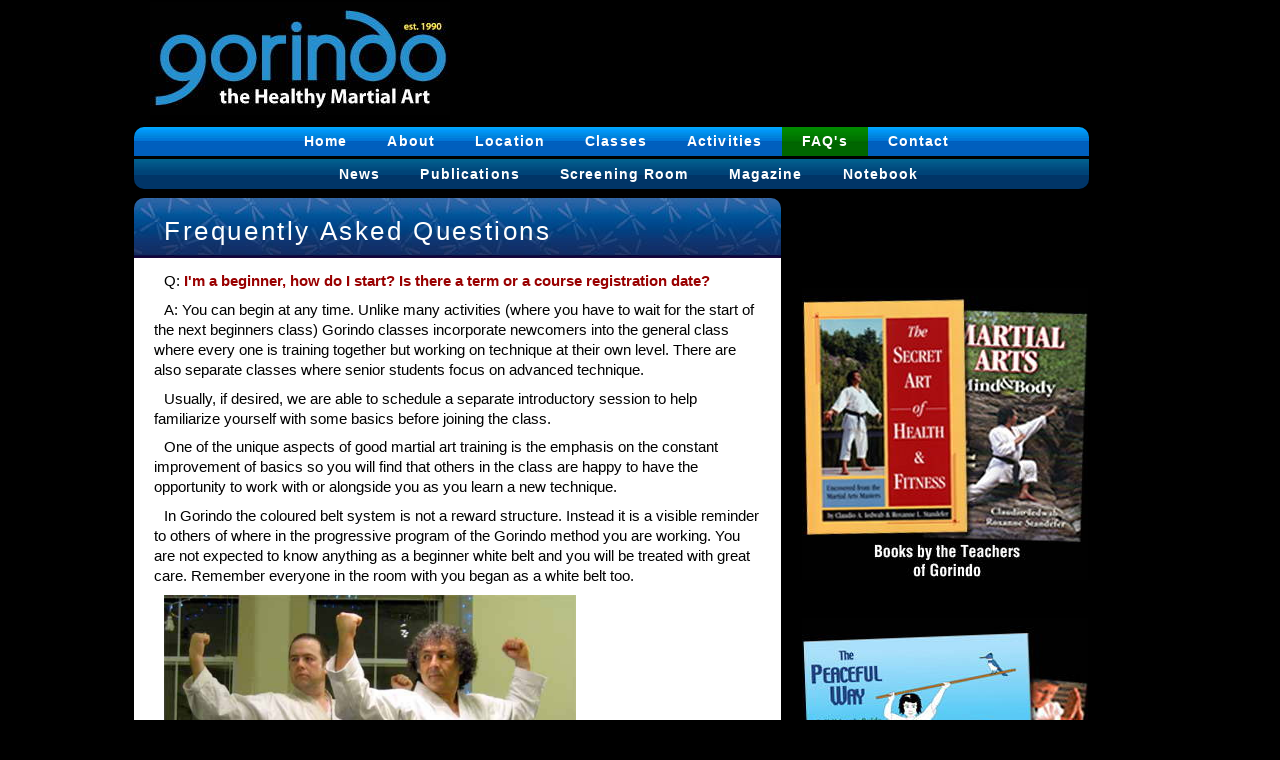

--- FILE ---
content_type: text/html
request_url: http://www.asksensei.com/gorindo/faq01En.html
body_size: 5420
content:
<!DOCTYPE html PUBLIC "-//W3C//DTD XHTML 1.0 Transitional//EN" "http://www.w3.org/TR/xhtml1/DTD/xhtml1-transitional.dtd">
<html xmlns="http://www.w3.org/1999/xhtml">
<head>
<meta http-equiv="Content-Type" content="text/html; charset=UTF-8" />
<title>Gorindo Martial Art - Ottawa - Fitness Karate Taekwondo Ju Jutsu Yoga Savate Kickboxing</title>
	<META NAME="keywords" CONTENT="martial art, martial arts, gorindo, ottawa, sensei, karate, jiu jitsu, taekwondo, health, fitness, yoga, dojo, mind, body, iedwab, standefer, kickboxing, zen, defense, meditation"><META NAME="description" CONTENT="Gorindo Martial Art - Ottawa - Non-competitive program for health and fitness. Train with focus and energy with international authors." /><script language="JavaScript" type="text/javascript">function pstspopup(url){
    window.open(url,"PopupPicture","toolbar=no,location=no,directories=no,status=no,menubar=no,resizable=yes,width=470,height=388 left=173,top=90,screenX=173,screenY=90");
}</script>
<script language="JavaScript">// (C) 2002 CodeLifter.com
// Free for all users, but leave in this  header

window.moveTo(0,0);
window.resizeTo(screen.width,screen.height);</script>
<link rel="stylesheet" type="text/css" href="./regular.css" media="all" />
<!--[if IE]>
	<style type="text/css" media="all">.borderitem {border-style: solid;}</style>
	<![endif]-->
<link rel="stylesheet" href="menu_style.css" type="text/css" />
<link rel="stylesheet" type="text/css" href="slidemenu.css" />
<script type="text/javascript" src="slidemenu.js"></script>
<script type="text/javascript" src="http://w.sharethis.com/button/buttons.js"></script><script type="text/javascript">stLight.options({publisher:'5ba641bb-3fe0-471c-a876-38df2d1cdb2a'});</script>


<script type="text/javascript" language="javascript" src="lytebox_v3.22/lytebox.js"></script>
<link rel="stylesheet" href="lytebox_v3.22/lytebox.css" type="text/css" media="screen" />
<script type="text/javascript">

  var _gaq = _gaq || [];
  _gaq.push(['_setAccount', 'UA-23724806-1']);
  _gaq.push(['_trackPageview']);

  (function() {
    var ga = document.createElement('script'); ga.type = 'text/javascript'; ga.async = true;
    ga.src = ('https:' == document.location.protocol ? 'https://ssl' : 'http://www') + '.google-analytics.com/ga.js';
    var s = document.getElementsByTagName('script')[0]; s.parentNode.insertBefore(ga, s);
  })();

</script>
<meta name="google-translate-customization" content="4ca422fe89b9a64b-6c8e7b5efa1aee87-g4174a30fa3a75cc4-f"></meta>

</head>
<body text="#333333" onload="slideMenu.build('sm',465,10,10,4)">

<a name="top" id="top"></a>
<div id="main">
  <div id="masthead">
    <div class="Txt_gorindo">
      <p><a href="http://www.gorindo.com"><IMG src="Headmaster01.jpg" alt="gorindo.com" name="" width="300" height="113" border="0" /></a></p>
    </div>
  </div>
  <div class="clearFloat"></div>
  <div id="menu1">
    <div class="menuTop">
      <ul>
        <li><a href="home01En.html" target="_parent"><b>Home</b></a></li>
        <li><a href="about01En.html" target="_parent"><b>About</b></a></li>
        <li><a href="location01En.html" target="_parent"><b>Location</b></a></li>
        <li><a href="classes01En.html" target="_parent"><b>Classes</b></a></li>
 <li><a href="activities01En.html" target="_parent"><b>Activities</b></a></li>

                <li class="active"><a href="faq01En.html" target="_parent"><b>FAQ's</b></a></li>
                <li><a href="contact01En.html" target="_parent"><b>Contact</b></a></li>
        <li></li>
      </ul>
    </div>
    <div class="clearFloat"></div>
    <div class="menuLow">
      <ul>
        <li><a href="news01En.html" target="_parent"><b>News</b></a></li>
        <li><a href="http://www.asksensei.com/askSensei-Store/index.php" target="_blank"><b>Publications</b></a></li>
        <li><a href="screening_room01En.html" target="_parent"><b>Screening Room</b></a> </li>
        <li><a href="http://www.asksensei.com/gorindo/magazine01En.html"><b>Magazine</b></a></li>
        <li><a href="http://www.asksensei.com/gorindo/Notebook/index.html" target="_blank"><b>Notebook</b></a></li>
        </ul>    </div>
    <div class="clearFloat"></div>
    <div class="clearFloat"></div>
    <div class="clearFloat"></div>
  </div>
  <div class="clearFloat"></div>  <div class="clearFloat"></div>
  <div id="Boxes">
    <div id="colwrap6">
      <div id="Box_main">
        <div id="colwrap9">
          
          <div id="Left_Col_box">
            <span class="h3Heads">Frequently Asked Questions</span>
            <h5>&nbsp;</h5>
            <p><a name="1" id="1"></a>Q: <strong class="questions">I'm a beginner, how do I start? Is there a term or a course registration date?</strong></p>
           <p>A: You can begin at any time. Unlike many activities (where you have to wait for the start of the next beginners class) Gorindo classes incorporate newcomers into the general class where every one is training together but working on technique at their own level. There are also separate classes where senior students focus on advanced technique. </p>
           <p>Usually, if desired, we are able to schedule a separate introductory session to help familiarize yourself with some basics before joining the class.</p>
           <p>One of the unique aspects of good martial art training is the emphasis on the constant improvement of basics so you will find that others in the class are happy to have the opportunity to work with or alongside you as you learn a new technique. </p>
           <p>In Gorindo the coloured belt system is not a reward structure. Instead it is a visible reminder to others of where in the progressive program of the Gorindo method you are working. You are not expected to know anything as a beginner white belt and you will be treated with great care. Remember everyone in the room with you began as a white belt too.           </p>
           <p><img src="Double_Blocks01.jpg" alt="morote uke" width="412" height="460" border="0" /></p>
           <p><a name="2" id="2"></a>Q: <strong class="questions">I used to practice another martial art. Do I have to start over?</strong></p>
           <p>A: You will find your previous training of assistance to you as you begin the study of Gorindo. In all likelihood there will be knowledge about stances, balance, movement and breathing which will transfer easily to the new training. You know what you know, so it is more accurate to say that you are starting in a new direction rather than starting over. </p>
           <p>We ask every new student to don a white belt and move through the progressive system of the Gorindo method so that we can ensure that everyone has the same foundation of basics and the same vocabulary of technique. Years of study and experience have gone into the development of the Gorindo program and we will insist on correction of any technique or attitude that might result in injury or interfere with the enjoyment of other students in the training. Everyone is usually happy to reacquaint themselves with technique and get back in shape without the pressure of performing at their previous level.           </p>
           <p><a name="3" id="3"></a>Q:<span class="questions"> What do I wear?</span></p>
           <p>A: As a beginner you can wear a t-shirt (white if you have it) and any comfortable loose pant that allows range of motion. Later in the training you will want to obtain a Gi (uniform) jacket and pants and a white belt.</p>
           <p><a name="4" id="4"></a>Q: <strong class="questions">How long does it take to get a black belt?</strong></p>
           <p>A: This is a very good question and one which several stories have been written about. The usual answer, in a cryptic zen way, is to say &#8220;as long as it takes!&#8221;. It entirely depends on the individual and how much time they are able to devote to the training. With consistent progress and regular attendance a student could find themselves preparing for a black belt grading in three years. Some pass the threshold earlier and some much later. After that of course there are many levels of black belt training to work on. In our experience in Gorindo the closer one gets to black belt the less one is concerned about it as a major milestone and most folk tend to see it as another step along the way. </p>
           <p><a name="5" id="5"></a>Q: <strong class="questions">Am I too old?</strong></p>
           <p>A:  Probably not! At Gorindo we are very proud of the fact that we can offer the training to a wide age spectrum and with some adaptations of technique and a particular emphasis on individual progress everyone can learn and enjoy the benefits of the training. Whenever we have set limits on participation there has always been an individual who has come along and surprised us as an exception. With our new school in Ottawa and small classes we are offering an adult environment particularly conducive to the older demographic who are not well served by martial art classes in malls and community centres which cater largely to children.</p>
           <p>We suggest to all students that they consult with their own medical professional to ensure that they can participate in sometimes vigourous exercise with a reasonable range of motion. Gorindo has proven to be an exercise program that offers a controlled, progressive, low impact means of getting or maintaining fitness, flexibility, strength, balance and mental focus.</p>
           <p><a name="6" id="6"></a>Q: <strong class="questions">Will I learn to defend myself?</strong></p>
           <p>A: Yes, and in more ways than you might imagine.</p>
           <p>Certainly self-defense is a cornerstone of Martial Art but Gorindo training teaches how to protect yourself from more than the classic attacker in a dark alley. Good health, stress reduction and improved strength, reflexes and awareness will be of greater service to you in your daily life. In reality you are in more danger stepping off a curb at an intersection in broad daylight than in that proverbial alley, but you will know how to defend yourself there as well. You will learn some very practical breaks and releases as an aspect of your repertoire of technique. And even though practicing how to block a punch is one of the first exercises &nbsp;you will not learn how to stand in a brawl at a bar because your Gorindo training will likely have you moving in the other direction.</p>
           <p><a href="#top">back to top</a></p></div></div>
      </div>
    </div>
    <div id="Right_colwrap">
      <div id="colwrap2">
       
        <div id="Right_Col_box">
          <div id="Right_Col_box">
          <div class="h2News" id="colwrap2"><div id="google_translate_element"></div><script type="text/javascript">
function googleTranslateElementInit() {
  new google.translate.TranslateElement({pageLanguage: 'en', layout: google.translate.TranslateElement.InlineLayout.SIMPLE, multilanguagePage: true}, 'google_translate_element');
}
</script><script type="text/javascript" src="//translate.google.com/translate_a/element.js?cb=googleTranslateElementInit"></script></div>

<div class="h2News" id="colwrap2"> <span class="st_twitter_large" displayText="Tweet"></span><span class="st_facebook_large" displayText="Facebook"></span><span class="st_ybuzz_large" displayText="Yahoo! Buzz"></span><span class="st_gbuzz_large" displayText="Google Buzz"></span><span class="st_email_large" displayText="Email"></span><span class="st_sharethis_large" displayText="ShareThis"></span></div>
          <p><a href="http://www.asksensei.com/askSensei-Store/index.php" target="_blank"><IMG src="Secret_Banner01.jpg" alt="Books banner" width="286" height="292" border="0" /></a><a href="Gorindo_Triple_Brochure_2011.pdf" target="_blank"></a><a href="http://www.asksensei.com/askSensei-Store/index.php" target="_blank"></a>
          </p>
          <p>&nbsp;</p>
          <p><a href="http://www.asksensei.com/askSensei-Store/index.php" target="_blank"><IMG src="Peaceful_Banner01.jpg" alt="Books banner" width="286" height="292" border="0" /></a></p>
          <p>&nbsp;</p>
        <p>
          <a href="http://www.asksensei.com/gorindo/20110309-042d/form.php" rel="lyteframe" title="Book your Gorindo Intro Class" 
   rev="width: 400px; height: 600px; scrolling: no;"><img src="http://www.asksensei.com/gorindo/Gorindo-Join-Us.jpg" alt="Call us now 613-327-3223 to book your Gorindo Intro Class" width="286" height="159" border="0" /></a>
</p>
          <p>&nbsp;</p>
          <p>&nbsp;</p>
          <p>
          <a href="http://www.cooltramp.com" target="_blank" ><img src="http://www.asksensei.com/gorindo/Cootramp-small-banner01.jpg" alt="Cooltramp.com" width="286" height="159" border="0" /></a></p>
          <p>&nbsp; </p>
          <p>&nbsp; </p>
<p></p>
          </div></div>
    </div>
  </div>
  <div class="clearFloat"></div>
 <div id="Line6"> </div>
  <div class="clearFloat"></div>
  <div id="footer">
    <div class="Footer_links"><a href="home01En.html" target="_parent">Home</a> | <a href="about01En.html" target="_parent">About</a> | <a href="location01En.html" target="_parent">Location</a> | <a href="classes01En.html" target="_parent">Classes</a> | <a href="activities01En.html" target="_parent">Activities</a> | <a href="faq01En.html" target="_parent">FAQ's</a> | <a href="contact01En.html" target="_parent">Contact</a><br>       
      <a href="news01En.html" target="_parent">News</a> | <a href="http://www.asksensei.com/askSensei-Store/index.php" target="_blank">Publications</a> | <a href="screening_room01En.html" target="_parent">Screening Room</a> | <a href="magazine01En.html" target="_parent">Magazine</a> | <a href="http://www.asksensei.com/gorindo/Notebook/index.html" target="_blank">Notebook</a></div>
    <div class="footer_credits">
      &copy;2011-2024 Rights Reserved </br>
      <br />
    Website designed by <a href="http://www.ForesightandImagination.com" target="_blank">Foresight &amp Imagination</a></div>
  </div>
  <div class="clearFloat"><p>&nbsp;</p>
<p>&nbsp;</p>
</div>
</div>
<!-- WiredMinds eMetrics tracking with Enterprise Edition V5.4 START -->
<script type='text/javascript' src='https://count.carrierzone.com/app/count_server/count.js'></script>
<script type='text/javascript'><!--
wm_custnum='abe34de00472db3f';
wm_page_name='faq01En.html';
wm_group_name='/services/webpages/a/s/asksensei.com/public/gorindo';
wm_campaign_key='campaign_id';
wm_track_alt='';
wiredminds.count();
// -->
</script>
<!-- WiredMinds eMetrics tracking with Enterprise Edition V5.4 END -->
</body>
</html>

--- FILE ---
content_type: text/css
request_url: http://www.asksensei.com/gorindo/regular.css
body_size: 2175
content:
@charset "utf-8";
body {
	font-size: 61%;
	margin: 0;
	padding: 0;
	background-color: #000;
	position: static;
	background-repeat: no-repeat;
	vertical-align: top;
	
	background-position: centre top;

}
h1, h2, h3, h4, h5, h6 {
	font-weight: bold;
	font-family: Arial, Helvetica, sans-serif;
	color: #006
}
h1 {
	font-size: 180%;
	padding-bottom: 5px;
	font-weight: normal;
	color: #036;
	margin-bottom: 0.3em;
}
h2 {
	font-size: 160%;
}
h3 {
	font-size: 16px;
	color: #036;
	font-weight: bold;
	line-height: 140%;
	border-bottom-width: thin;
	border-bottom-style: dotted;
	border-bottom-color: #036;
	margin-bottom: 7px;
	padding-top: 3px;
	padding-left: 10px;
	border-right-width: 8px;
	border-right-style: solid;
	border-right-color: #FFF;
}
h4 {
	font-size: 14px;
	font-weight: bold;
	color: #000;
	line-height: normal;
}
h5 {
	font-size: 15px;
	color: #666;
	font-variant: normal;
	font-family: Arial, Helvetica, sans-serif;
	font-weight: normal;
	text-indent: 10px;
}
h6 {
	font-size: 100%;
	font-weight: bold;
}
p {
	margin-top: 0px;
	font-family: Arial, Helvetica, sans-serif;
	font-size: 11pt;
	color: #000;
	margin-bottom: 0.6em;
	letter-spacing: normal;
	text-align: left;
	word-spacing: normal;
	line-height: 15pt;
	text-indent: 10px;
	padding-right: 10px;
}
a:link {
	color: #039;
	text-decoration: none;
	font-weight: normal;
}
a:visited {
	color: #039;
	text-decoration: none;
	font-weight: normal;
}
a:hover {
	color: #09C;
	text-decoration: none;
	font-weight: normal;
}

.Note {
	margin-left: 10%;
	margin-right: 10%;
	background-color: #D9F3FF;
	color: #000;
	padding-top: 10px;
	padding-right: 25px;
	padding-bottom: 14px;
	padding-left: 25px;
	font-size: 150%;
	border: 3px solid #036;
	margin-top: 2px;
	margin-bottom: 2px;
	text-align: center;
 -webkit prefix-moz-border-radius: 10px;
	-webkit-border-radius: 10px;
	-moz-border-radius: 10;
}
#main p.lastNode {
	margin-bottom: 0;
	font-family: Arial, Helvetica, sans-serif;
	font-size: 100%;
	color: #000;
}
a:link img, a:visited img {
	border: none;
}
div.clearFloat {
	font-size: 0;
	height: 0%;
	line-height: 0px;
	width: 100%;
	text-align: center;
	clear: both;
}
li.clearFloat {
	clear: both;
}
ul.symbolList {
	display: inline;
	float: left;
	list-style-type: none;
	margin: 0;
	padding: 0;
}
.AbsWrap {
	position: relative;
	width: 100%;
}
.rowWrap {
	width: 100%;
}
#main {
	width: 1036px;
	background-repeat: no-repeat;
	background-position: center top;
	background-color: #000;
	margin-top: 0;
	margin-right: auto;
	margin-bottom: 0;
	margin-left: auto;
}
#top_nav {
	margin-left: 10px;
	margin-top: 0px;
	display: inline;
	float: left;
	margin-bottom: 0;
	width: 958px;
	padding-top: 0px;
	height: 22px;
	border-top-width: 0px;
	border-right-width: 0px;
	border-bottom-width: 0px;
	border-left-width: 0px;
}
html > body #top_nav {
	height: auto;
	min-height: 21px;
}
#masthead {
	margin-left: 10px;
	margin-top: 2px;
	display: inline;
	float: left;
	margin-bottom: 0;
	width: 958px;
	padding-top: 0px;
	height: 89px;
	border-top-width: 0px;
	border-right-width: 0px;
	border-bottom-width: 0px;
	border-left-width: 0px;
}
html > body #masthead {
	height: 105px;
	min-height: 88px;
	padding-bottom: 20px;
	padding-left: 18px;
}
.Txt_gorindo {
	font-family: Arial, Helvetica, sans-serif;
	font-size: 300%;
	text-align: center;
	color: #000;
	line-height: 120%;
	padding-top: 0px;
	margin-left: -10px;
	display: inline;
	float: left;
	width: auto;
	margin-top: 0px;
	padding-left: 0px;
}
#menu1 {
	display: inline;
	float: left;
	width: 958px;
	padding-top: 0px;
	height: 29px;
	margin-right: 0px;
	margin-left: 12px;
	color: #FFF;
}
html > body #menu1 {
	height: auto;
	min-height: 28px;
}
.Txt_Menu {
	font-family: Arial, Helvetica, sans-serif;
	font-size: 160%;
	text-align: center;
	color: #000;
	line-height: 120%;
	padding-bottom: 2px;
	padding-top: 1px;
	margin-left: 369px;
	margin-top: 6px;
	display: inline;
	float: left;
	margin-bottom: 0;
	width: 218px;
}
#Slide_box {
	margin-left: 10px;
	margin-top: 3px;
	display: inline;
	float: left;
	margin-bottom: 0;
	width: 958px;
	padding-top: 0px;
	height: 270px;
}
html > body #Slide_box {
	height: auto;
	min-height: 269px;
}
.Txt_Photo {
	font-family: Arial, Helvetica, sans-serif;
	font-size: 160%;
	text-align: center;
	color: #000;
	line-height: 120%;
	padding-bottom: 2px;
	padding-top: 1px;
	margin-left: 369px;
	margin-top: 128px;
	display: inline;
	float: left;
	margin-bottom: 0;
	width: 218px;
}
#3Columns {
	margin-left: 0px;
	margin-top: 6px;
	display: inline;
	float: left;
	margin-bottom: 0;
	width: 982px;
	padding-top: 0px;
	height: 304px;
}
html > body #3Columns {
	height: auto;
	min-height: 305px;
}
.read_more {
	font-family: Arial, Helvetica, sans-serif;
	text-align: right;
	color: #069;
	display: inline;
	float: right;
	margin-right: 10px;
	font-size: 12px;
	text-decoration: none;
}
.read_more a:link {
	color: #069;
	text-decoration: none;
	font-weight: normal;
	font-style: normal;
}
.read_more a:visited {
	color: #069;
}
.read_more a:hover {
	color: #09C;
}
#Boxes {
	margin-left: 1px;
	margin-top: 13px;
	display: inline;
	float: left;
	margin-bottom: 0;
	width: 980px;
	padding-top: 0px;
	height: 330px;
}
html > body #Boxes {
	height: auto;
	margin-top: 5px;
	margin-left: 5px;
}
#Box_main {
	margin-left: 7px;
	margin-top: 4px;
	display: inline;
	float: left;
	margin-bottom: 0;
	padding-top: 0px;
}
html > body #Box_main {
}
#Left_Col_top {
	display: inline;
	float: left;
	margin-bottom: 0;
	height: auto;
	padding-top: 0px;
	background-image: url(http://www.asksensei.com/gorindo/blue_bkg01.jpg);
	font-size: 220%;
	background-repeat: repeat-x;
	border: 1px solid #036;
	width: 652px;
	background-color: #036;
}
.Left_Col_title {
	font-family: Arial, Helvetica, sans-serif;
	font-size: 85%;
	text-align: center;
	color: #FFF;
	line-height: 120%;
	padding-bottom: 2px;
	margin-top: 3px;
	display: inline;
	float: left;
	margin-bottom: 0;
	letter-spacing: 0.2em;
	width: 100%;
}
#Left_Col_box {
	margin-top: 0px;
	display: inline;
	float: left;
	height: auto;
	padding-top: 10px;
	width: 615px;
	padding-right: 12px;
	padding-left: 20px;
	background-color: #FFF;
	-webkit prefix-moz-border-bottom-left-radius: 10px;
	-webkit-border-bottom-left-radius: 10px;
 	-webkit prefix-moz-border-bottom-right-radius: 10px;
	-webkit-border-bottom-right-radius: 10px;
	-moz-border-radius-bottomleft: 10;
	-webkit prefix-moz-border-top-left-radius: 10px;
	-webkit-border-top-left-radius: 10px;
 	-webkit prefix-moz-border-top-right-radius: 10px;
	-webkit-border-top-right-radius: 10px;
	-moz-border-radius-topleft: 10;
	-moz-border-radius-topright: 10;
	background-image: url(http://www.asksensei.com/gorindo/bkg_Sections01.jpg);
	background-repeat: repeat-x;
}
.Left_col_Text {
	font-family: Arial, Helvetica, sans-serif;
	font-size: 140%;
	text-align: left;
	color: #333;
	line-height: 120%;
	padding-bottom: 2px;
	padding-top: 1px;
	margin-left: 12px;
	margin-top: 12px;
	display: inline;
	float: left;
	margin-bottom: 0;
	width: 423px;
}
#Right_colwrap {
	float: right;
	margin-top: -2px;
	margin-right: 0px;
}
#Right_Col_top {
	margin-top: 4px;
	display: inline;
	float: left;
	margin-bottom: 0;
	width: 290px;
	height: auto;
	padding-top: 0px;
	background-image: url(http://www.asksensei.com/gorindo/blue_bkg01.jpg);
	font-size: 220%;
	background-repeat: repeat-x;
	background-color: #036;
	border: 1px solid #036;
}
.Right_Col_title {
	font-family: Arial, Helvetica, sans-serif;
	font-size: 85%;
	text-align: center;
	color: #FFF;
	line-height: 120%;
	padding-bottom: 2px;
	padding-top: 1px;
	margin-left: 14px;
	margin-top: 3px;
	display: inline;
	float: left;
	margin-bottom: 0;
	width: 272px;
	letter-spacing: 0.08em;
}
#Right_Col_box {
	margin-top: 5px;
	display: inline;
	float: left;
	margin-bottom: 0px;
	padding-top: 0px;
	background-color: #000;
	width: 305px;
	margin-right: 10px;
}
.Right_Col_list {
	font-family: Arial, Helvetica, sans-serif;
	font-size: 150%;
	text-align: left;
	line-height: 170%;
	padding-bottom: 4px;
	padding-top: 1px;
	margin-left: 15px;
	margin-top: 5px;
	float: left;
	margin-bottom: 8px;
	width: 90%;
	border-bottom-width: thin;
	border-bottom-style: dotted;
	border-bottom-color: #036;
	color: #036;
}
.Right_Col_text {
	font-family: Arial, Helvetica, sans-serif;
	font-size: 140%;
	text-align: left;
	color: #333;
	line-height: 120%;
	padding-bottom: 2px;
	padding-top: 1px;
	margin-left: 15px;
	margin-top: 5px;
	display: inline;
	float: left;
	margin-bottom: 0;
	width: 90%;
}
#Line6 {
	margin-left: 11px;
	margin-top: 8px;
	display: inline;
	float: left;
	margin-bottom: 0;
	border-bottom: 1px dotted #a9a9a9;
	width: 959px;
	height: 1px;
	overflow: hidden;
}
#footer {
	margin-left: 9px;
	margin-top: 13px;
	display: inline;
	float: left;
	margin-bottom: 0;
	width: 958px;
	padding-top: 0px;
	height: 78px;
}
html > body #footer {
	height: auto;
	min-height: 77px;
}
.footer_credits {
	font-family: Arial, Helvetica, sans-serif;
	font-size: 70%;
	text-align: center;
	color: #999;
	line-height: 120%;
	padding-bottom: 2px;
	padding-top: 1px;
	margin-left: 350px;
	margin-top: 10px;
	display: inline;
	float: left;
	margin-bottom: 0;
	width: 300px;
}
.footer_credits a:link{
	color: #999;
	font-weight: normal;
}
.footer_credits a:hover{
color: #999;
	font-weight: normal;
	}
.footer_credits a:visited{
color: #999;
	font-weight: normal;
}
.align-right {
	float:right;
	margin: 0 0 15px 15px;
}
.align-left {
	float:left;
	margin: 0 15px 15px 0;
}
.frame {
	padding: 5px;
	border: 1px solid #aaa;
}
strong {
	color: #333;
}
#Left_Col_box h5 a {
	color: #069;
	font-weight: normal;
}
#Left_Col_box h5 a:hover {
	color: #666;
}
#Left_Col_box h5 a:link; a:visited {
	color: #666;
	font-weight: normal;
}
.back a {
	color: #069;
	font-size: 12px;
	font-family: Arial, Helvetica, sans-serif;
}
.questions {
	color: #900;
	font-weight: bold;
	font-family: Arial, Helvetica, sans-serif;
}
.h4News {
	font-size: 120%;
	font-family: Arial, Helvetica, sans-serif;
	font-weight: bold;
	color: #036;
	margin-bottom: 5px;
	text-align: center;
}
.h2News {
	font-size: 140%;
	text-align: center;
	color: #06C;
	margin-top: 10px;
	margin-bottom: 10px;
	height: 28px;
	font-weight: normal;
}
.h3Heads {
	font-size: 26px;
	color: #FFF;
	font-weight: normal;
	line-height: 180%;
	padding-left: 10px;
	font-family: "Trebuchet MS", Arial, Helvetica, sans-serif;
	letter-spacing: 0.1em;
}
.Footer_links {
	font-size: 9pt;
	color: #CCC;
	font-weight: normal;
	padding-left: 10px;
	font-family: Arial, Helvetica, sans-serif;
	letter-spacing: 0.1em;
	line-height: normal;
	text-align: center;
}
.Footer_links a:link {
	color: #CCC;
	font-weight: normal;
		text-align: center;
}
.Footer_links a:visited {
	color: #CCC;
		font-weight: normal;
			text-align: center;
}
.Footer_links a:hover {
	color: #999;
		text-align: center;
		font-weight: normal;

}
#Wordpress {
	color: #666;
	font-weight: normal;
	width: 980px;
}
.Issue_archive {
	color: #FDFF00;
	font-weight: normal;
	font-family: Arial, Helvetica, sans-serif;
	font-size: 12px;
	text-align: center;
}
.Subtitles_magazine {
	color: #036;
	font-weight: bold;
	font-family: Arial, Helvetica, sans-serif;
	font-size: 14px;
}

.frases {
	font-size: 90%;
	font-family: Arial, Helvetica, sans-serif;
	font-weight: bold;
	color: #069;
	margin-bottom: 5px;
	text-align: center;
}


--- FILE ---
content_type: text/css
request_url: http://www.asksensei.com/gorindo/menu_style.css
body_size: 730
content:
.menuTop {
	border:none;
	font-size:14px;
	font-family: Arial, Helvetica, sans-serif;
	letter-spacing: 0.08em;
	text-align: center;
	padding-left: 150px;
	margin: 0px;
	-webkit prefix-moz-border-top-left-radius: 10px;
	-webkit-border-top-left-radius: 10px;
 	-webkit prefix-moz-border-top-right-radius: 10px;
	-webkit-border-top-right-radius: 10px;
	-moz-border-radius-topleft: 10;
	-moz-border-radius-topright: 10;
	font-weight: bold;
	background-color: #0077C0;
	width: 805px;
	background-image: url(http://www.asksensei.com/gorindo/blue_bkg02.jpg);
}
.menuTop ul {
	height:29px;
	list-style:none;
	margin:0;
	padding:0;
}
.menuTop li {
	float:left;
	padding:0px;
}
.menuTop li a {
	color:#FFF;
	display:block;
 font-weightormal;
	line-height:29px;
	margin:0px;
	text-align:center;
	text-decoration:none;
	padding-top: 0px;
	padding-right: 20px;
	padding-bottom: 0px;
	padding-left: 20px;
}
.menuTop li a:hover{
	background-color:#660;
	border:0px;
	color:#ffffff;
	text-decoration:none;
	background-image: url(http://www.asksensei.com/gorindo/blue_bkg02b.jpg);
}
.menuTop ul .active {
	background-color: #660;
	background-image: url(http://www.asksensei.com/gorindo/blue_bkg02a.jpg);

}

.menuTop li:hover ul {
	display:block;
}
.menuTop li li {
	display:block;
	float:none;
	margin:0px;
	padding:0px;
	width:225px;
}
.menuTop li:hover li a {
	background:none;
}
.menuTop li ul a {
	display:block;
	height:30px;
	margin:0px;
	padding:0px 10px 0px 15px;
	text-align:left;
}
.menuTop li ul a:hover, .menuTop li ul li:hover a {
	background:#2580a2;
	border:0px;
	color:#ffffff;
	text-decoration:none;
	background-image: url(http://www.asksensei.com/gorindo/blue_bkg01a.jpg);

}
.menuTop ul .active {
	background-color: #660;		
	background-image: url(http://www.asksensei.com/gorindo/blue_bkg01a.jpg);

}
.menuLow {
	border:none;
	font-size:14px;
	font-family: Arial, Helvetica, sans-serif;
	font-weight:bold;
	text-align: center;
	margin-top: 3px;
	margin-bottom: 0px;
	letter-spacing: 0.08em;
	width: 770px;
	background-color: #003266;
	padding-top: 0px;
	padding-right: 0px;
	padding-bottom: 0px;
	padding-left: 185px;
	-webkit prefix-moz-border-bottom-left-radius: 10px;
	-webkit-border-bottom-left-radius: 10px;
 	-webkit prefix-moz-border-bottom-right-radius: 10px;
	-webkit-border-bottom-right-radius: 10px;
	-moz-border-radius-bottomleft: 10;
	-moz-border-radius-bottomright: 10;
	background-image: url(http://www.asksensei.com/gorindo/blue_bkg01.jpg);
}
.menuLow ul {
	height:30px;
	list-style:none;
	margin:0;
	padding:0;
	
}
.menuLow li {
	float:left;
	padding:0px;
}
.menuLow li a {
	color:#FFF;
	display:block;
	font-weight:lighter;
	line-height:30px;
	margin:0px;
	text-align:center;
	text-decoration:none;
	padding:0px 10px 0px 15px;
	padding-right: 20px;
	padding-bottom: 0px;
	padding-left: 20px;
}
.menuLow li a:hover{
	background-color:#660;
	border:0px;
	color:#ffffff;
	text-decoration:none;
	background-image: url(http://www.asksensei.com/gorindo/blue_bkg02b.jpg);
}
.menuLow ul .active {
	background-color: #660;
	background-image: url(http://www.asksensei.com/gorindo/blue_bkg02a.jpg);
}


--- FILE ---
content_type: text/css
request_url: http://www.asksensei.com/gorindo/slidemenu.css
body_size: 230
content:
* {
	margin:0;
	padding:0;
}
.sm {
	list-style:none;
	width:954px;
	height:300px;
	display:block;
	overflow:hidden;
	margin-left: 13px;
	margin-top: 5px;
	margin-bottom: 5px;
}
.sm li {float:left; display:inline; overflow:hidden}
